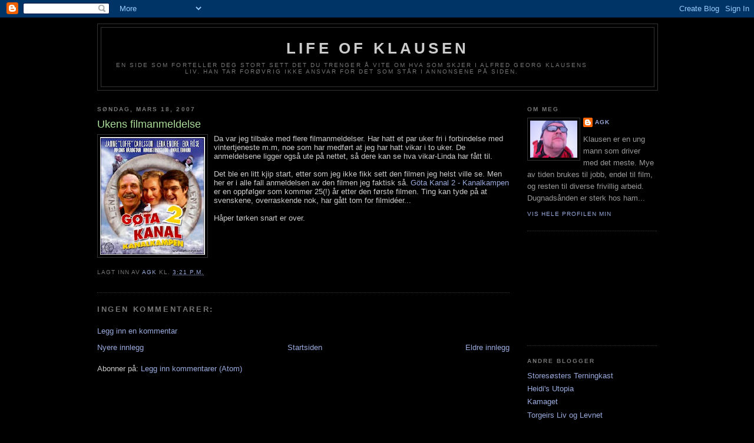

--- FILE ---
content_type: text/html; charset=utf-8
request_url: https://www.google.com/recaptcha/api2/aframe
body_size: 267
content:
<!DOCTYPE HTML><html><head><meta http-equiv="content-type" content="text/html; charset=UTF-8"></head><body><script nonce="s6jtXnJWZf7xY0ySnlfVHQ">/** Anti-fraud and anti-abuse applications only. See google.com/recaptcha */ try{var clients={'sodar':'https://pagead2.googlesyndication.com/pagead/sodar?'};window.addEventListener("message",function(a){try{if(a.source===window.parent){var b=JSON.parse(a.data);var c=clients[b['id']];if(c){var d=document.createElement('img');d.src=c+b['params']+'&rc='+(localStorage.getItem("rc::a")?sessionStorage.getItem("rc::b"):"");window.document.body.appendChild(d);sessionStorage.setItem("rc::e",parseInt(sessionStorage.getItem("rc::e")||0)+1);localStorage.setItem("rc::h",'1769151609267');}}}catch(b){}});window.parent.postMessage("_grecaptcha_ready", "*");}catch(b){}</script></body></html>